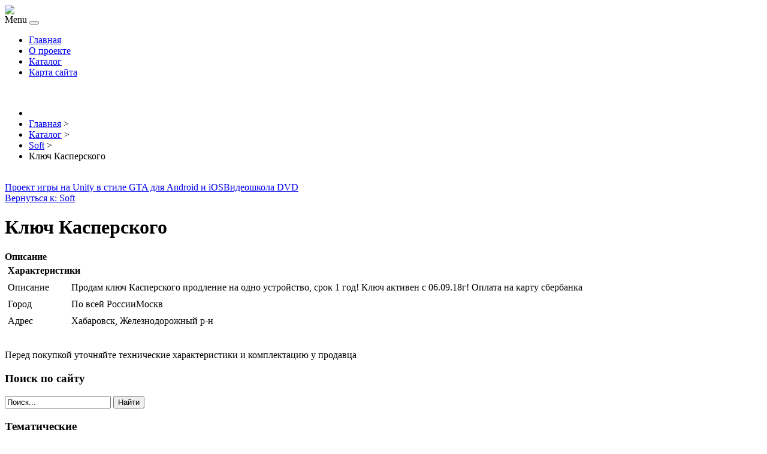

--- FILE ---
content_type: text/html; charset=utf-8
request_url: http://wordpress-theming.ru/katalog/soft/klyuch-kasperskogo1.html
body_size: 9439
content:
<!DOCTYPE html PUBLIC "-//W3C//DTD XHTML 1.0 Transitional//EN" "http://www.w3.org/TR/xhtml1/DTD/xhtml1-transitional.dtd">
<html xmlns="http://www.w3.org/1999/xhtml" xml:lang="ru-ru" lang="ru-ru" >
<head>
<base href="http://wordpress-theming.ru/katalog/soft/klyuch-kasperskogo1.html" />
	<meta http-equiv="content-type" content="text/html; charset=utf-8" />
	<meta name="keywords" content="wordpress шаблоны, темы для wp" />
	<meta name="title" content="Ключ Касперского" />
	<meta name="viewport" content="width=device-width, initial-scale=1.0" />
	<meta name="description" content="Ключ Касперского Soft Описание: Продам ключ Касперского продление на одно устройство, срок 1 год! Ключ активен с 06.09.18г! Оплата на карту сбербанкаГород: По всей РоссииМосквАдрес: Хабаровск, Железнодорожный р-н" />
	<title>Soft : Ключ Касперского | WordPress шаблоны и темы русские</title>
	<link href="/katalog/soft/klyuch-kasperskogo1.html" rel="canonical" />
	<link href="/templates/wptemp/favicon.ico" rel="shortcut icon" type="image/vnd.microsoft.icon" />
	<link href="http://wordpress-theming.ru/component/search/?Itemid=131&amp;virtuemart_product_id=1589&amp;virtuemart_category_id=17&amp;format=opensearch" rel="search" title="Искать WordPress шаблоны и темы русские" type="application/opensearchdescription+xml" />
	<link href="/components/com_virtuemart/assets/css/vm-ltr-common.css?vmver=b81fe89f" rel="stylesheet" type="text/css" />
	<link href="/components/com_virtuemart/assets/css/vm-ltr-site.css?vmver=b81fe89f" rel="stylesheet" type="text/css" />
	<link href="/components/com_virtuemart/assets/css/vm-ltr-reviews.css?vmver=b81fe89f" rel="stylesheet" type="text/css" />
	<link href="/components/com_virtuemart/assets/css/chosen.css?vmver=b81fe89f" rel="stylesheet" type="text/css" />
	<link href="/components/com_virtuemart/assets/css/jquery.fancybox-1.3.4.css?vmver=b81fe89f" rel="stylesheet" type="text/css" />
	<link href="http://wordpress-theming.ru/templates/system/css/system.css" rel="stylesheet" type="text/css" />
	<link href="http://wordpress-theming.ru/templates/wptemp/css/template.css" rel="stylesheet" type="text/css" />
	<link href="http://wordpress-theming.ru/templates/wptemp/css/expand1060.css" rel="stylesheet" type="text/css" />
	<link href="http://wordpress-theming.ru/templates/wptemp/css/expand1240.css" rel="stylesheet" type="text/css" />
	<link href="/media/system/css/modal.css?1550edcac30a62f7601a49facf20e0b9" rel="stylesheet" type="text/css" />
	<link href="http://wordpress-theming.ru/modules/mod_bt_contentslider/tmpl/css/btcontentslider.css" rel="stylesheet" type="text/css" />
	<style type="text/css">
#smoothtop{
	height:45px;
	width:45px;
	background:url(/plugins/system/smoothtop/images/up-arrow.gif) center top no-repeat;
	
}

#smoothtop:hover{background-position: center bottom;}
		@media screen and (max-width: 480px){.bt-cs .bt-row{width:100%!important;}}
	</style>
	<script type="application/json" class="joomla-script-options new">{"csrf.token":"2e25884cdffdd65aebd6e2b74b6bca28","system.paths":{"root":"","base":""}}</script>
	<script src="/media/jui/js/jquery.min.js?1550edcac30a62f7601a49facf20e0b9" type="text/javascript"></script>
	<script src="/media/jui/js/jquery-noconflict.js?1550edcac30a62f7601a49facf20e0b9" type="text/javascript"></script>
	<script src="/media/jui/js/jquery-migrate.min.js?1550edcac30a62f7601a49facf20e0b9" type="text/javascript"></script>
	<script src="/components/com_virtuemart/assets/js/jquery-ui.min.js?vmver=1.9.2" type="text/javascript"></script>
	<script src="/components/com_virtuemart/assets/js/jquery.ui.autocomplete.html.js" type="text/javascript"></script>
	<script src="/components/com_virtuemart/assets/js/jquery.noconflict.js" type="text/javascript" async="async"></script>
	<script src="/components/com_virtuemart/assets/js/vmsite.js?vmver=b81fe89f" type="text/javascript"></script>
	<script src="/components/com_virtuemart/assets/js/chosen.jquery.min.js?vmver=b81fe89f" type="text/javascript"></script>
	<script src="/components/com_virtuemart/assets/js/vmprices.js?vmver=b81fe89f" type="text/javascript" defer="defer"></script>
	<script src="/components/com_virtuemart/assets/js/dynupdate.js?vmver=b81fe89f" type="text/javascript"></script>
	<script src="/components/com_virtuemart/assets/js/fancybox/jquery.fancybox-1.3.4.pack.js?vmver=b81fe89f" type="text/javascript" defer="defer"></script>
	<script src="/templates/wptemp/js/bootstrap.js" type="text/javascript"></script>
	<script src="/templates/wptemp/js/respond.min.js" type="text/javascript"></script>
	<script src="/media/system/js/mootools-core.js?1550edcac30a62f7601a49facf20e0b9" type="text/javascript"></script>
	<script src="/media/system/js/core.js?1550edcac30a62f7601a49facf20e0b9" type="text/javascript"></script>
	<script src="/media/system/js/mootools-more.js?1550edcac30a62f7601a49facf20e0b9" type="text/javascript"></script>
	<script src="/media/system/js/modal.js?1550edcac30a62f7601a49facf20e0b9" type="text/javascript"></script>
	<script src="http://wordpress-theming.ru/modules/mod_bt_contentslider/tmpl/js/slides.js" type="text/javascript"></script>
	<script src="http://wordpress-theming.ru/modules/mod_bt_contentslider/tmpl/js/default.js" type="text/javascript"></script>
	<script src="http://wordpress-theming.ru/modules/mod_bt_contentslider/tmpl/js/jquery.easing.1.3.js" type="text/javascript"></script>
	<script type="text/javascript">
//<![CDATA[ 
if (typeof Virtuemart === "undefined"){
	Virtuemart = {};}
vmSiteurl = 'http://wordpress-theming.ru/' ;
Virtuemart.vmSiteurl = vmSiteurl;
vmLang = '&lang=ru';
Virtuemart.vmLang = vmLang; 
vmLangTag = 'ru';
Virtuemart.vmLangTag = vmLangTag;
Itemid = '&Itemid=131';
Virtuemart.addtocart_popup = "1" ; 
usefancy = true; //]]>
// Fade our <div> tag to 0 or 'num'
function fade_me(num){
	var smoothtop=document.id('smoothtop');
	if(smoothtop){smoothtop.fade(window.getScrollTop()<250?0:num);}
}
window.addEvent('domready',function(){
	// Create Fx.Scroll object
	var scroll=new Fx.Scroll(window,{
		'duration':	500,
		'transition':	Fx.Transitions.Expo.easeInOut,
		'wait':		false
	});
	// Create an <div> tag for SmoothTop
	var smoothtop=new Element('div',{
		'id':		'smoothtop',
		'class':	'smoothtop',
		'style':	'position:fixed; display:block; visibility:visible; zoom:1; opacity:0; cursor:pointer; right:5px; bottom:5px;',
		'title':	'',
		'html':		'',
		'events':{
			// No transparent when hover
			mouseover: function(){fade_me(1);},
			// Transparent when no hover
			mouseout: function(){fade_me(0.7);},
			// Scroll Up on click
			click: function(){scroll.toTop();}
		}
	// Inject our <div> tag into the document body
	}).inject(document.body);
	// Gottta do this for stupid IE
	document.id('smoothtop').setStyle('opacity','0');
});
// Show/Hide our <div> tag
window.addEvent('scroll',function(){fade_me(0.7);});
		jQuery(function($) {
			SqueezeBox.initialize({});
			SqueezeBox.assign($('a.modal').get(), {
				parse: 'rel'
			});
		});

		window.jModalClose = function () {
			SqueezeBox.close();
		};
		
		// Add extra modal close functionality for tinyMCE-based editors
		document.onreadystatechange = function () {
			if (document.readyState == 'interactive' && typeof tinyMCE != 'undefined' && tinyMCE)
			{
				if (typeof window.jModalClose_no_tinyMCE === 'undefined')
				{	
					window.jModalClose_no_tinyMCE = typeof(jModalClose) == 'function'  ?  jModalClose  :  false;
					
					jModalClose = function () {
						if (window.jModalClose_no_tinyMCE) window.jModalClose_no_tinyMCE.apply(this, arguments);
						tinyMCE.activeEditor.windowManager.close();
					};
				}
		
				if (typeof window.SqueezeBoxClose_no_tinyMCE === 'undefined')
				{
					if (typeof(SqueezeBox) == 'undefined')  SqueezeBox = {};
					window.SqueezeBoxClose_no_tinyMCE = typeof(SqueezeBox.close) == 'function'  ?  SqueezeBox.close  :  false;
		
					SqueezeBox.close = function () {
						if (window.SqueezeBoxClose_no_tinyMCE)  window.SqueezeBoxClose_no_tinyMCE.apply(this, arguments);
						tinyMCE.activeEditor.windowManager.close();
					};
				}
			}
		};
		
	</script>

</head>

<body class="fontfamily1">
<div id="header-outer" class="clr">
<div id="header-inner">
<div id="logo">
<a href="/"><img class="logo" src="/templates/wptemp/images/logo.png" /></a>
</div>
<div id="navigation" class="navbar navbar-inverse" role="navigation">
<span class="navigation">Menu</span>
<button type="button" class="navbar-toggle" data-toggle="collapse" data-target=".navbar-collapse">
<span class="icon-bar"></span>
<span class="icon-bar"></span>
<span class="icon-bar"></span>
</button>
<div id="toolbar" class="navbar-collapse collapse">
<ul class="menu nav">
<li class="item-134"><a href="/" >Главная</a></li><li class="item-101"><a href="/o-proekte.html" >О проекте</a></li><li class="item-131 current active"><a href="/katalog.html" >Каталог</a></li><li class="item-113"><a href="/map.html" >Карта сайта</a></li></ul>

</div>
</div>
</div>
</div>
<div id="header-spacer" class="clr">&nbsp;</div>
<div id="banner-outer" class="clr">
<div id="banner2-float">
<div id="banner-inner">
<div aria-label="breadcrumbs" role="navigation">
	<ul itemscope itemtype="https://schema.org/BreadcrumbList" class="breadcrumb">
					<li class="active">
				<span class="divider icon-location"></span>
			</li>
		
						<li itemprop="itemListElement" itemscope itemtype="https://schema.org/ListItem">
											<a itemprop="item" href="/" class="pathway"><span itemprop="name">Главная</span></a>
					
											<span class="divider">
							&gt;						</span>
										<meta itemprop="position" content="1">
				</li>
							<li itemprop="itemListElement" itemscope itemtype="https://schema.org/ListItem">
											<a itemprop="item" href="/katalog.html?productsublayout=0" class="pathway"><span itemprop="name">Каталог</span></a>
					
											<span class="divider">
							&gt;						</span>
										<meta itemprop="position" content="2">
				</li>
							<li itemprop="itemListElement" itemscope itemtype="https://schema.org/ListItem">
											<a itemprop="item" href="/katalog/soft.html" class="pathway"><span itemprop="name">Soft</span></a>
					
											<span class="divider">
							&gt;						</span>
										<meta itemprop="position" content="3">
				</li>
							<li itemprop="itemListElement" itemscope itemtype="https://schema.org/ListItem" class="active">
					<span itemprop="name">
						Ключ Касперского					</span>
					<meta itemprop="position" content="4">
				</li>
				</ul>
</div>

</div>
	
</div>
	
</div>
	<div id="bottom-outer" class="clr">
<div id="bottom-inner" class="bottom99">
<div class="bottom fifth">
		<div class="moduletable">
						<style type="text/css">
#share42 {
  position: fixed;
  z-index: 1000;
  margin-left: -68px; /* смещение панели влево от края контента */
  padding: 6px 6px 0;
  background: #FFF;
  border: 1px solid #E9E9E9;
  border-radius: 4px;
}
#share42:hover {
  background: #F6F6F6;
  border: 1px solid #D4D4D4;
  box-shadow: 0 0 5px #DDD;
}
#share42 a {opacity: 0.5}
#share42:hover a {opacity: 0.7}
#share42 a:hover {opacity: 1}
</style>

<div class="share42init" data-url="" data-title=""></div>
<script type="text/javascript" src="/modules/mod_sb_vertikal/share42.js"></script>
<script type="text/javascript">share42('/modules/mod_sb_vertikal/',150,20)</script>		</div>
	
</div>
</div>
</div>

<div id="spacer" class="clr">&nbsp;</div>
	
<div id="body-outer" class="clr">
	    <script type="text/javascript">
<!--
var _acic={dataProvider:10};(function(){var e=document.createElement("script");e.type="text/javascript";e.async=true;e.src="https://www.acint.net/aci.js";var t=document.getElementsByTagName("script")[0];t.parentNode.insertBefore(e,t)})()
//-->
</script><div id="body-inner">

<div id="body-right-only">
<div class="clr">
<div id="layer-right-only">
<div id="mainbody" class="clr">
<div id="system-message-container">
	</div>


<div class="productdetails-view productdetails" itemscope itemtype="http://schema.org/Product">

            <div class="product-neighbours">
	    <a href="/katalog/soft/proekt-igry-na-unity-v-stile-gta-dlya-android-i-ios1.html" rel="prev" class="previous-page" data-dynamic-update="1">Проект игры на Unity в стиле GTA для Android и iOS</a><a href="/katalog/soft/bitdefender-internet-security-2018-home-3-pk-3-goda-prodlenie1.html" rel="next" class="next-page" data-dynamic-update="1">Видеошкола DVD</a>    	<div class="clear"></div>
        </div>
    
		<div class="back-to-category">
    	<a href="/katalog/soft.html" class="product-details" title="Soft">Вернуться к: Soft</a>
	</div>

        <h1 itemprop="name">Ключ Касперского</h1>
    
    
    
    
    
    <div class="vm-product-container">
	<div class="vm-product-media-container">
	<div class="main-image">
		<a  rel='vm-additional-images' href="http://wordpress-theming.ru/images/stories/virtuemart/product/154490967196793_big.jpg"><img src="/images/stories/virtuemart/product/154490967196793_big.jpg" alt="" itemprop="image" /></a>		<div class="clear"></div>
	</div>
		</div>

	<div class="vm-product-details-container">
	    <div class="spacer-buy-area">

		
		<div class="product-price" id="productPrice1589">
	<span class="price-crossed" ></span></div>

 <div class="clear"></div>
	<div class="addtocart-area">
		<form method="post" class="product js-recalculate" action="/katalog.html">
						<input type="hidden" name="option" value="com_virtuemart"/>
			<input type="hidden" name="view" value="cart"/>
			<input type="hidden" name="virtuemart_product_id[]" value="1589"/>
			<input type="hidden" class="pname" value="Ключ Касперского"/>
			<input type="hidden" name="Itemid" value="131"/>		</form>

	</div>


		
	    </div>
	</div>
	<div class="clear"></div>


    </div>

	        <div class="product-description" itemprop="description">
	    	<span class="title"><b>Описание</b></span>
	<table border="0" width="100%" cellspacing="0" cellpadding="5" class="modelProperties"><colgroup span="2"></colgroup><tbody><tr><td colspan="2" class="title"><b>Характеристики</b></td></tr><tr><td class="label"><span>Описание</span></td><td>Продам ключ Касперского продление на одно устройство, срок 1 год! Ключ активен с 06.09.18г! Оплата на карту сбербанка<br></td></tr><tr><td class="label"><span>Город</span></td><td>По всей РоссииМоскв</td></tr><tr><td class="label"><span>Адрес</span></td><td>Хабаровск, Железнодорожный р-н</td></tr></tbody></table><br clear="all"><p class="grey">Перед покупкой уточняйте технические характеристики и комплектацию у продавца</p>        </div>
	
    <script id="updateChosen_js" type="text/javascript">//<![CDATA[ 
if (typeof Virtuemart === "undefined")
	var Virtuemart = {};
	Virtuemart.updateChosenDropdownLayout = function() {
		var vm2string = {editImage: 'edit image',select_all_text: 'Выбрать все',select_some_options_text: 'Доступен для всех'};
		jQuery("select.vm-chzn-select").each( function () {
			jQuery(this).chosen({enable_select_all: true,select_all_text : vm2string.select_all_text,select_some_options_text:vm2string.select_some_options_text,disable_search_threshold: 5});
		});
	}
	jQuery(document).ready( function() {
		Virtuemart.updateChosenDropdownLayout($);
	}); //]]>
</script><script id="vm.countryState_js" type="text/javascript">//<![CDATA[ 
jQuery(document).ready( function($) {
			$("#virtuemart_country_id_field").vm2front("list",{dest : "#virtuemart_state_id_field",ids : "",prefiks : ""});
		}); //]]>
</script><script id="vm.countryStateshipto__js" type="text/javascript">//<![CDATA[ 
jQuery(document).ready( function($) {
			$("#shipto_virtuemart_country_id_field").vm2front("list",{dest : "#shipto_virtuemart_state_id_field",ids : "",prefiks : "shipto_"});
		}); //]]>
</script><script id="updDynamicListeners_js" type="text/javascript">//<![CDATA[ 
jQuery(document).ready(function() { // GALT: Start listening for dynamic content update.
	// If template is aware of dynamic update and provided a variable let's
	// set-up the event listeners.
	if (Virtuemart.container)
		Virtuemart.updateDynamicUpdateListeners();

}); //]]>
</script><script id="popups_js" type="text/javascript"> //<![CDATA[
	jQuery(document).ready(function($) {
		
			$('a.ask-a-question, a.printModal, a.recommened-to-friend, a.manuModal').click(function(event){
              event.preventDefault();
		      $.fancybox({
		        href: $(this).attr('href'),
		        type: 'iframe',
		        height: 550
		        });
		      });
			
	});
//]]> </script><script id="imagepopup_js" type="text/javascript">//<![CDATA[ 
jQuery(document).ready(function() {
		Virtuemart.updateImageEventListeners()
	});
	Virtuemart.updateImageEventListeners = function() {
		jQuery("a[rel=vm-additional-images]").fancybox({
			"titlePosition" 	: "inside",
			"transitionIn"	:	"elastic",
			"transitionOut"	:	"elastic"
		});
		jQuery(".additional-images a.product-image.image-0").removeAttr("rel");
		jQuery(".additional-images img.product-image").click(function() {
			jQuery(".additional-images a.product-image").attr("rel","vm-additional-images" );
			jQuery(this).parent().children("a.product-image").removeAttr("rel");
			var src = jQuery(this).parent().children("a.product-image").attr("href");
			jQuery(".main-image img").attr("src",src);
			jQuery(".main-image img").attr("alt",this.alt );
			jQuery(".main-image a").attr("href",src );
			jQuery(".main-image a").attr("title",this.alt );
			jQuery(".main-image .vm-img-desc").html(this.alt);
		}); 
	} //]]>
</script><script id="ajaxContent_js" type="text/javascript">//<![CDATA[ 
Virtuemart.container = jQuery('.productdetails-view');
Virtuemart.containerSelector = '.productdetails-view'; //]]>
</script> </div> 




</div>
</div>
</div>
</div>
<div id="right-right-only">

              

		<div class="moduletable">
					<h3 class="h3title">Поиск по сайту</h3>
					<div class="search">
	<form action="/katalog.html" method="post" class="form-inline">
		<input name="searchword" id="mod-search-searchword" maxlength="200"  class="inputbox search-query" type="text" size="20" value="Поиск..."  onblur="if (this.value=='') this.value='Поиск...';" onfocus="if (this.value=='Поиск...') this.value='';" /> <button class="button btn btn-primary" onclick="this.form.searchword.focus();">Найти</button>		<input type="hidden" name="task" value="search" />
		<input type="hidden" name="option" value="com_search" />
		<input type="hidden" name="Itemid" value="131" />
	</form>
</div>
		</div>
			<div class="moduletable">
					<h3 class="h3title">Тематические</h3>
					<ul class="menu nav">
<li class="item-135"><a href="/avtomobili-mototsikly.html" >АВТОМОБИЛИ &amp; МОТОЦИКЛЫ</a></li><li class="item-136"><a href="/anime.html" >АНИМЕ</a></li><li class="item-137"><a href="/biznes.html" >БИЗНЕС</a></li><li class="item-138"><a href="/detskie.html" >ДЕТСКИЕ</a></li><li class="item-285"><a href="/dom-semya.html" >ДОМ &amp; СЕМЬЯ</a></li><li class="item-286"><a href="/domashnie-zhivotnye.html" >ДОМАШНИЕ ЖИВОТНЫЕ</a></li><li class="item-287"><a href="/zhenskie.html" >ЖЕНСКИЕ</a></li><li class="item-288"><a href="/zhivopis.html" >ЖИВОПИСЬ</a></li><li class="item-289"><a href="/zakon-i-pravo.html" >ЗАКОН И ПРАВО</a></li><li class="item-290"><a href="/igry-kompyuternye.html" >ИГРЫ КОМПЬЮТЕРНЫЕ</a></li><li class="item-291"><a href="/kompyutery-it.html" >КОМПЬЮТЕРЫ &amp; IT</a></li><li class="item-292"><a href="/krasota-zdorove.html" >КРАСОТА &amp; ЗДОРОВЬЕ</a></li><li class="item-293"><a href="/kulinarnoe-iskusstvo.html" >КУЛИНАРНОЕ ИСКУССТВО</a></li><li class="item-294"><a href="/mebel-interer.html" >МЕБЕЛЬ &amp; ИНТЕРЬЕР</a></li><li class="item-295"><a href="/moda-stil.html" >МОДА &amp; СТИЛЬ</a></li><li class="item-296"><a href="/muzyka-diskoteki.html" >МУЗЫКА &amp; ДИСКОТЕКИ</a></li><li class="item-297"><a href="/nauka-tekhnika.html" >НАУКА &amp; ТЕХНИКА</a></li><li class="item-298"><a href="/nedvizhimost.html" >НЕДВИЖИМОСТЬ</a></li><li class="item-299"><a href="/obrazovanie.html" >ОБРАЗОВАНИЕ</a></li><li class="item-300"><a href="/obshchetematicheskie.html" >ОБЩЕТЕМАТИЧЕСКИЕ</a></li><li class="item-301"><a href="/prazdniki.html" >ПРАЗДНИКИ</a></li><li class="item-302"><a href="/puteshestviya-turizm.html" >ПУТЕШЕСТВИЯ &amp; ТУРИЗМ</a></li><li class="item-303"><a href="/romantika.html" >РОМАНТИКА</a></li><li class="item-304"><a href="/sadovodstvo.html" >САДОВОДСТВО</a></li><li class="item-305"><a href="/smartfony.html" >СМАРТФОНЫ</a></li><li class="item-306"><a href="/sport.html" >СПОРТ</a></li><li class="item-307"><a href="/stroitelstvo-remont.html" >СТРОИТЕЛЬСТВО &amp; РЕМОНТ</a></li><li class="item-308"><a href="/filmy.html" >ФИЛЬМЫ</a></li></ul>
		</div>
			<div class="moduletable">
					<h3 class="h3title">Рекомендуем</h3>
					<div id="btcontentslider129" style="display:none;width:auto" class="bt-cs">
			<div class="slides_container" style="width:auto;">

			<div class="slide" style="width:auto">
					<div class="bt-row bt-row-first"  style="width:100%" >
				<div class="bt-inner">
									<a target="_parent" class="bt-image-link" title="WordPress Architecture Theme 1" href="/stroitelstvo-remont/wordpress-architecture-theme-1.html">
					  <img class="hovereffect"  src="http://wordpress-theming.ru/cache/mod_bt_contentslider/f4092c1b3026dd85ce2c0374c7a0dddf-Wordpress-Architecture-Theme-1.jpg" alt="WordPress Architecture Theme 1"  style="width:250px; float:left;margin-right:5px" title="WordPress Architecture Theme 1" />
					</a> 
								
										<a class="bt-title" target="_parent"
						title="WordPress Architecture Theme 1"
						href="/stroitelstvo-remont/wordpress-architecture-theme-1.html"> WordPress Architecture Theme 1 </a><br />
															
					
					
				</div>
				<!--end bt-inner -->
			</div>
			<!--end bt-row -->
			<div class="bt-row-separate"></div>						<div class="bt-row "  style="width:100%" >
				<div class="bt-inner">
									<a target="_parent" class="bt-image-link" title="Cake Recipe" href="/kulinarnoe-iskusstvo/cake-recipe.html">
					  <img class="hovereffect"  src="http://wordpress-theming.ru/cache/mod_bt_contentslider/2494f778eb1bcb9c742aeb3da729e041-Cake-Recipe.jpg" alt="Cake Recipe"  style="width:250px; float:left;margin-right:5px" title="Cake Recipe" />
					</a> 
								
										<a class="bt-title" target="_parent"
						title="Cake Recipe"
						href="/kulinarnoe-iskusstvo/cake-recipe.html"> Cake Recipe </a><br />
															
					
					
				</div>
				<!--end bt-inner -->
			</div>
			<!--end bt-row -->
			<div class="bt-row-separate"></div>						<div class="bt-row bt-row-last"  style="width:100%" >
				<div class="bt-inner">
									<a target="_parent" class="bt-image-link" title="cellular-phone-theme_2" href="/smartfony/cellular-phone-theme-2.html">
					  <img class="hovereffect"  src="http://wordpress-theming.ru/cache/mod_bt_contentslider/b97ec914cff4643c66a65337b6f03d69-cellular-phone-theme_2.jpg" alt="cellular-phone-theme_2"  style="width:250px; float:left;margin-right:5px" title="cellular-phone-theme_2" />
					</a> 
								
										<a class="bt-title" target="_parent"
						title="cellular-phone-theme_2"
						href="/smartfony/cellular-phone-theme-2.html"> cellular-phone-theme_2 </a><br />
															
					
					
				</div>
				<!--end bt-inner -->
			</div>
			<!--end bt-row -->
									<div style="clear: both;"></div>

		</div>
		<!--end bt-main-item page	-->
			</div>
</div>
<!--end bt-container -->
<div style="clear: both;"></div>

<script type="text/javascript">	
	if(typeof(btcModuleIds)=='undefined'){var btcModuleIds = new Array();var btcModuleOpts = new Array();}
	btcModuleIds.push(129);
	btcModuleOpts.push({
			slideEasing : 'easeInQuad',
			fadeEasing : 'easeInQuad',
			effect: 'slide,slide',
			preloadImage: 'http://wordpress-theming.ru//modules/mod_bt_contentslider/tmpl/images/loading.gif',
			generatePagination: false,
			play: 5000,						
			hoverPause: true,	
			slideSpeed : 500,
			autoHeight:true,
			fadeSpeed : 500,
			equalHeight:false,
			width: 'auto',
			height: 'auto',
			pause: 100,
			preload: true,
			paginationClass: 'bt_handles_num',
			generateNextPrev:false,
			prependPagination:true,
			touchScreen:0	});
</script>

		</div>
			<div class="moduletable">
					<h3 class="h3title">Каталог</h3>
					
<ul class="VMmenu" id="VMmenu87_84596" >

<li class="VmClose">
	<div >
		<a href="/katalog/1s.html" >1С</a>	</div>
</li>

<li class="VmClose">
	<div >
		<a href="/katalog/eset-nod32.html" >Eset NOD32</a>	</div>
</li>

<li class="VmClose">
	<div >
		<a href="/katalog/kaspersky.html" >Kaspersky</a>	</div>
</li>

<li class="VmClose">
	<div >
		<a href="/katalog/ms-office.html" >MS Office</a>	</div>
</li>

<li class="VmClose">
	<div >
		<a href="/katalog/soft-novoe.html" >Soft (новое)</a>	</div>
</li>

<li class="VmClose">
	<div >
		<a href="/katalog/antivirusy-i-bezopasnost.html" >Антивирусы и безопасность</a>	</div>
</li>

<li class="VmClose">
	<div >
		<a href="/katalog/antivirusy-i-bezopasnost-novoe.html" >Антивирусы и безопасность (новое!)</a>	</div>
</li>

<li class="VmClose">
	<div >
		<a href="/katalog/os-windows.html" >ОС Windows</a>	</div>
</li>

<li class="VmOpen">
	<div >
		<a href="/katalog/soft.html" >Soft</a>	</div>
	<ul class="menu">
		</ul>
	</li>
</ul>
		</div>
	

				
</div>
</div>
</div>
<div id="footer-outer" class="clr">
<div id="footer-float">
<div id="footer-inner" class="footer49">
<div class="footer first">
		<div class="moduletable">
					<h3 class="h3title">Новые шаблоны</h3>
					<ul class="latestnews mod-list">
	<li itemscope itemtype="https://schema.org/Article">
		<a href="/filmy/goldmovies.html" itemprop="url">
			<span itemprop="name">
				GoldMovies			</span>
		</a>
	</li>
	<li itemscope itemtype="https://schema.org/Article">
		<a href="/filmy/wp-home-theater-4.html" itemprop="url">
			<span itemprop="name">
				Wp Home Theater 4			</span>
		</a>
	</li>
	<li itemscope itemtype="https://schema.org/Article">
		<a href="/stroitelstvo-remont/architecture-wp-theme-2.html" itemprop="url">
			<span itemprop="name">
				Architecture Wp Theme 2			</span>
		</a>
	</li>
	<li itemscope itemtype="https://schema.org/Article">
		<a href="/stroitelstvo-remont/wordpress-architecture-theme-1.html" itemprop="url">
			<span itemprop="name">
				WordPress Architecture Theme 1			</span>
		</a>
	</li>
	<li itemscope itemtype="https://schema.org/Article">
		<a href="/sport/soccerblog.html" itemprop="url">
			<span itemprop="name">
				SoccerBlog			</span>
		</a>
	</li>
</ul>
		</div>
	
</div>
<div class="footer third">
		<div class="moduletable">
					<h3 class="h3title">Популярные шаблоны</h3>
					<ul class="mostread mod-list">
	<li itemscope itemtype="https://schema.org/Article">
		<a href="/biznes/businesssolution.html" itemprop="url">
			<span itemprop="name">
				BusinessSolution			</span>
		</a>
	</li>
	<li itemscope itemtype="https://schema.org/Article">
		<a href="/detskie/baby-sweet-baby.html" itemprop="url">
			<span itemprop="name">
				Baby Sweet Baby			</span>
		</a>
	</li>
	<li itemscope itemtype="https://schema.org/Article">
		<a href="/avtomobili-mototsikly/truckster.html" itemprop="url">
			<span itemprop="name">
				Truckster			</span>
		</a>
	</li>
	<li itemscope itemtype="https://schema.org/Article">
		<a href="/anime/deathnote-anime.html" itemprop="url">
			<span itemprop="name">
				deathnote anime			</span>
		</a>
	</li>
	<li itemscope itemtype="https://schema.org/Article">
		<a href="/dom-semya/family-winter-vacation.html" itemprop="url">
			<span itemprop="name">
				Family Winter Vacation			</span>
		</a>
	</li>
</ul>
		</div>
	
</div>
</div>
</div>
</div>
<div id="copyright-outer" class="clr">
<div id="copyright-inner">
<div id="copyright">&copy; 2026 Все права заищены! <noindex><!--LiveInternet counter--><script type="text/javascript"><!--
document.write("<a href='//www.liveinternet.ru/click' "+
"target=_blank><img src='//counter.yadro.ru/hit?t26.10;r"+
escape(document.referrer)+((typeof(screen)=="undefined")?"":
";s"+screen.width+"*"+screen.height+"*"+(screen.colorDepth?
screen.colorDepth:screen.pixelDepth))+";u"+escape(document.URL)+
";"+Math.random()+
"' alt='' title='LiveInternet: показано число посетителей за"+
" сегодня' "+
"border='0' width='88' height='15'><\/a>")
//--></script><!--/LiveInternet--></noindex></div>
</div>
</div><script type="text/javascript" src="/templates/wptemp/js/creative.js"></script>
</body>
</html>